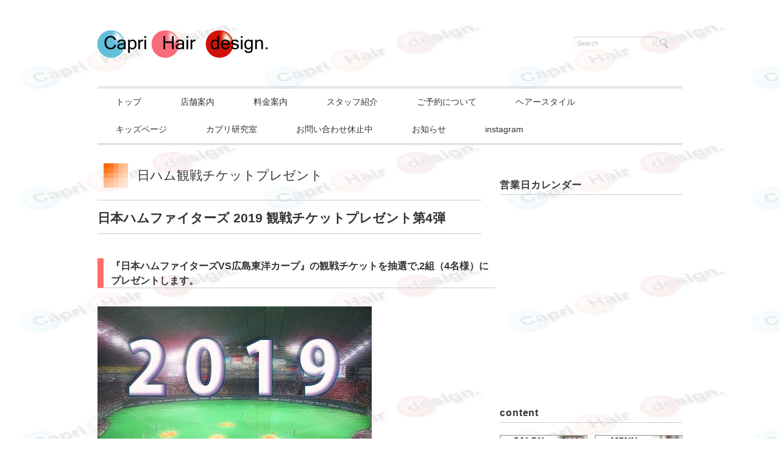

--- FILE ---
content_type: text/html; charset=UTF-8
request_url: https://capri-h.com/hamu/ck2019-4/
body_size: 36050
content:
<!DOCTYPE html>
<html lang="ja">
<head>
<title>日本ハムファイターズ 2019  観戦チケットプレゼント第4弾 - 札幌市豊平区理容室（メンズ美容室） | カプリヘアーデザイン</title>
<meta charset="utf-8">
<meta name="viewport" content="width=device-width, initial-scale=1.0">
<link rel="stylesheet" href="/wp/wp-content/themes/juliet/responsive.css" type="text/css" media="screen, print" />
<link rel="stylesheet" href="/wp/wp-content/themes/juliet/style.css" type="text/css" media="screen, print" />
<link rel="alternate" type="application/atom+xml" title="札幌市豊平区理容室（メンズ美容室） | カプリヘアーデザイン Atom Feed" href="/feed/atom/" />
<link rel="alternate" type="application/rss+xml" title="札幌市豊平区理容室（メンズ美容室） | カプリヘアーデザイン RSS Feed" href="/feed/" />
<!--[if lt IE 9]>
<script src="http://html5shiv.googlecode.com/svn/trunk/html5.js"></script>
<![endif]-->

<!-- All in One SEO Pack 2.2.5.1 by Michael Torbert of Semper Fi Web Design[-1,-1] -->
<link rel="author" href="https://plus.google.com/+Caprihair/" />
<meta name="keywords" itemprop="keywords" content="日本ハムファイターズ,チケットプレゼント,札幌ドーム,日ハム観戦チケットプレゼント" />

<link rel="canonical" href="/hamu/ck2019-4/" />
		<script type="text/javascript">
		  var _gaq = _gaq || [];
		  _gaq.push(['_setAccount', 'UA-59921519-1']);
		  _gaq.push(['_trackPageview']);
		  (function() {
		    var ga = document.createElement('script'); ga.type = 'text/javascript'; ga.async = true;
			ga.src = ('https:' == document.location.protocol ? 'https://ssl' : 'http://www') + '.google-analytics.com/ga.js';
		    var s = document.getElementsByTagName('script')[0]; s.parentNode.insertBefore(ga, s);
		  })();
		</script>
<!-- /all in one seo pack -->
<link rel='stylesheet' id='newpost-catch-css'  href='/wp/wp-content/plugins/newpost-catch/style.css?ver=1.2.7' type='text/css' media='all' />
<link rel='stylesheet' id='jquery.fancybox-css'  href='/wp/wp-content/plugins/fancy-box/jquery.fancybox.css?ver=1.2.6' type='text/css' media='all' />
<link rel='stylesheet' id='bwg_frontend-css'  href='/wp/wp-content/plugins/photo-gallery/css/bwg_frontend.css?ver=1.2.15' type='text/css' media='all' />
<link rel='stylesheet' id='bwg_font-awesome-css'  href='/wp/wp-content/plugins/photo-gallery/css/font-awesome/font-awesome.css?ver=4.2.0' type='text/css' media='all' />
<link rel='stylesheet' id='bwg_mCustomScrollbar-css'  href='/wp/wp-content/plugins/photo-gallery/css/jquery.mCustomScrollbar.css?ver=1.2.15' type='text/css' media='all' />
<link rel='stylesheet' id='wc-shortcodes-style-css'  href='/wp/wp-content/plugins/wc-shortcodes/includes/css/style.css?ver=1.63' type='text/css' media='all' />
<link rel='stylesheet' id='whats-new-style-css'  href='/wp/wp-content/plugins/whats-new-genarator/whats-new.css?ver=1.11.0' type='text/css' media='all' />
<link rel='stylesheet' id='wp-pagenavi-css'  href='/wp/wp-content/plugins/wp-pagenavi/pagenavi-css.css?ver=2.70' type='text/css' media='all' />
<link rel='stylesheet' id='sccss_style-css'  href='?sccss=1&#038;ver=4.1.41' type='text/css' media='all' />
<link rel='stylesheet' id='wordpresscanvas-font-awesome-css'  href='/wp/wp-content/plugins/wc-shortcodes/includes/css/font-awesome.css?ver=4.1.0' type='text/css' media='all' />
<script type='text/javascript' src='/wp/wp-includes/js/jquery/jquery.js?ver=1.11.1'></script>
<script type='text/javascript' src='/wp/wp-includes/js/jquery/jquery-migrate.min.js?ver=1.2.1'></script>
<script type='text/javascript' src='/wp/wp-content/plugins/fancy-box/jquery.fancybox.js?ver=1.2.6'></script>
<script type='text/javascript' src='/wp/wp-content/plugins/fancy-box/jquery.easing.js?ver=1.3'></script>
<script type='text/javascript' src='/wp/wp-content/plugins/photo-gallery/js/bwg_frontend.js?ver=1.2.15'></script>
<script type='text/javascript' src='/wp/wp-content/plugins/photo-gallery/js/jquery.mobile.js?ver=1.2.15'></script>
<script type='text/javascript' src='/wp/wp-content/plugins/photo-gallery/js/jquery.mCustomScrollbar.concat.min.js?ver=1.2.15'></script>
<script type='text/javascript' src='/wp/wp-content/plugins/photo-gallery/js/jquery.fullscreen-0.4.1.js?ver=0.4.1'></script>
<script type='text/javascript'>
/* <![CDATA[ */
var bwg_objectL10n = {"bwg_field_required":"\u30d5\u30a3\u30fc\u30eb\u30c9\u306f\u5fc5\u9808\u3067\u3059\u3002","bwg_mail_validation":"\u3053\u308c\u306f\u6709\u52b9\u306a\u30e1\u30fc\u30eb\u30a2\u30c9\u30ec\u30b9\u3067\u306f\u3042\u308a\u307e\u305b\u3093\u3002","bwg_search_result":"\u691c\u7d22\u306b\u4e00\u81f4\u3059\u308b\u753b\u50cf\u304c\u3042\u308a\u307e\u305b\u3093\u3002"};
/* ]]> */
</script>
<script type='text/javascript' src='/wp/wp-content/plugins/photo-gallery/js/bwg_gallery_box.js?ver=1.2.15'></script>
<script type='text/javascript' src='//cdnjs.cloudflare.com/ajax/libs/jquery-easing/1.3/jquery.easing.min.js?ver=4.1.41'></script>
<link rel='shortlink' href='/?p=5347' />
<script type="text/javascript">
  jQuery(document).ready(function($){
    var select = $('a[href$=".bmp"],a[href$=".gif"],a[href$=".jpg"],a[href$=".jpeg"],a[href$=".png"],a[href$=".BMP"],a[href$=".GIF"],a[href$=".JPG"],a[href$=".JPEG"],a[href$=".PNG"]');
    select.attr('rel', 'fancybox');
    select.fancybox();
  });
</script>
<link rel="stylesheet" type="text/css" media="all" href="/wp/wp-content/plugins/single-post-widget/style.css" />
<!-- Copyright protection script by daveligthart.com -->
<meta http-equiv="imagetoolbar" content="no">
<script language="Javascript">
/*<![CDATA[*/
document.oncontextmenu = function(){return false;};
/*]]>*/
</script>
<script type="text/javascript">
/*<![CDATA[*/
document.onselectstart=function(){
	if (event.srcElement.type != "text" && event.srcElement.type != "textarea" && event.srcElement.type != "password") {
		return false;
	}
	else {
	 	return true;
	}
};
if (window.sidebar) {
	document.onmousedown=function(e){
		var obj=e.target;
		if (obj.tagName.toUpperCase() == 'SELECT'
			|| obj.tagName.toUpperCase() == "INPUT" 
			|| obj.tagName.toUpperCase() == "TEXTAREA" 
			|| obj.tagName.toUpperCase() == "PASSWORD") {
			return true;
		}
		else {
			return false;
		}
	};
}
document.body.style.webkitTouchCallout='none';
/*]]>*/
</script>
<script type="text/javascript" language="JavaScript1.1">
/*<![CDATA[*/
if (parent.frames.length > 0) { top.location.replace(document.location); }
/*]]>*/
</script>
<script language="Javascript">
/*<![CDATA[*/
document.ondragstart = function(){return false;};
/*]]>*/
</script>
<style type="text/css">
<!—-
    * {
        -webkit-touch-callout: none;
        -webkit-user-select: none;
    }
     
    img {
	    -webkit-touch-callout: none;
        -webkit-user-select: none;
    }
-->
</style>
<!-- End Copyright protection script by daveligthart.com -->

<!-- Source hidden -->




















































































































































































































































































































































































































































































































































































































<!-- :-) -->
<style>.simplemap img{max-width:none !important;padding:0 !important;margin:0 !important;}.staticmap,.staticmap img{max-width:100% !important;height:auto !important;}.simplemap .simplemap-content{display:none;}</style>
<style type="text/css" id="custom-background-css">
body.custom-background { background-image: url('/wp/wp-content/uploads/2014/10/kabe2008.jpg'); background-repeat: repeat; background-position: top left; background-attachment: fixed; }
</style>
<script type="text/javascript" src="/wp/wp-content/themes/juliet/jquery/scrolltopcontrol.js"></script>
<script src="/wp/wp-content/themes/juliet/jquery/jquery.cycle2.js" type="text/javascript"></script>
<script src="/wp/wp-content/themes/juliet/jquery/jquery.cycle2.carousel.js" type="text/javascript"></script>
<script type="text/javascript">
 $().ready(function() {
   $(document).ready(
     function(){
     $("a img").hover(function(){
     $(this).fadeTo(200, 0.8);
     },function(){
     $(this).fadeTo(300, 1.0);
     });
   });
 });
</script>
</head>

<body class="single single-post postid-5347 single-format-standard custom-background wc-shortcodes-font-awesome-enabled">

<!-- ヘッダー -->
<header id="header">

<!-- ヘッダー中身 -->    
<div class="header-inner">

<!-- ロゴ -->
<div class="logo">
<a href="" title="札幌市豊平区理容室（メンズ美容室） | カプリヘアーデザイン"><img src="/wp/wp-content/uploads/2015/01/kanban1.gif" alt="札幌市豊平区理容室（メンズ美容室） | カプリヘアーデザイン"/></a>
</div>
<!-- / ロゴ -->

<!-- サーチ -->
<div class="contact">
<div class="search">
<form method="get" id="searchform" action="">
<fieldset>
<input name="s" type="text" onfocus="if(this.value=='Search') this.value='';" onblur="if(this.value=='') this.value='Search';" value="Search" />
<button type="submit"></button>
</fieldset>
</form>
</div></div>
<!-- / サーチ -->  

</div>    
<!-- / ヘッダー中身 -->    

</header>
<!-- / ヘッダー -->  
<div class="clear"></div>

<!-- トップナビゲーション -->
<nav id="nav" class="main-navigation" role="navigation">
<div class="menu-topnav-container"><ul id="menu-topnav" class="nav-menu"><li id="menu-item-30" class="menu-item menu-item-type-custom menu-item-object-custom menu-item-home menu-item-30"><a title="カプリヘアーデザイン　ホーム" href="/">トップ</a></li>
<li id="menu-item-20" class="menu-item menu-item-type-post_type menu-item-object-page menu-item-20"><a title="店舗案内" href="/salon/">店舗案内</a></li>
<li id="menu-item-6122" class="menu-item menu-item-type-post_type menu-item-object-page menu-item-6122"><a href="/price/">料金案内</a></li>
<li id="menu-item-148" class="menu-item menu-item-type-post_type menu-item-object-page menu-item-148"><a title="スタッフ紹介" href="/staff/">スタッフ紹介</a></li>
<li id="menu-item-321" class="menu-item menu-item-type-post_type menu-item-object-page menu-item-321"><a title="ご予約について" href="/yoyaku/">ご予約について</a></li>
<li id="menu-item-2456" class="menu-item menu-item-type-taxonomy menu-item-object-category menu-item-has-children menu-item-2456"><a title="ヘアースタイル" href="/category/hair-style/">ヘアースタイル</a>
<ul class="sub-menu">
	<li id="menu-item-2939" class="menu-item menu-item-type-taxonomy menu-item-object-category menu-item-2939"><a href="/category/hair-style/casual/">カジュアル</a></li>
	<li id="menu-item-2940" class="menu-item menu-item-type-taxonomy menu-item-object-category menu-item-2940"><a href="/category/hair-style/business/">ビジネス</a></li>
	<li id="menu-item-2501" class="menu-item menu-item-type-taxonomy menu-item-object-category menu-item-2501"><a href="/category/hair-style/bari-art/">バリアート</a></li>
</ul>
</li>
<li id="menu-item-1421" class="menu-item menu-item-type-post_type menu-item-object-page menu-item-1421"><a title="キッズページ" href="/kids/">キッズページ</a></li>
<li id="menu-item-2604" class="menu-item menu-item-type-taxonomy menu-item-object-category menu-item-2604"><a title="カプリ研究室" href="/category/capri-labo/">カプリ研究室</a></li>
<li id="menu-item-7215" class="menu-item menu-item-type-post_type menu-item-object-page menu-item-7215"><a href="/%e3%81%8a%e5%95%8f%e3%81%84%e5%90%88%e3%82%8f%e3%81%9b%e4%bc%91%e6%ad%a2%e4%b8%ad/">お問い合わせ休止中</a></li>
<li id="menu-item-5341" class="menu-item menu-item-type-taxonomy menu-item-object-category menu-item-5341"><a href="/category/notice/">お知らせ</a></li>
<li id="menu-item-6370" class="menu-item menu-item-type-custom menu-item-object-custom menu-item-6370"><a href="https://www.instagram.com/caprihair/">instagram</a></li>
</ul></div></nav>

<!-- / トップナビゲーション -->
<div class="clear"></div>  
<!-- 全体warapper -->
<div class="wrapper">

<!-- メインwrap -->
<div id="main">


<!-- コンテンツブロック -->
<div class="row">


<!-- 本文エリア -->
<article class="twothird">

<!-- ページタイトル -->
<div class="pagetitle"><a href="/category/hamu/" rel="category tag">日ハム観戦チケットプレゼント</a></div>
<!-- / ページタイトル -->

<!-- 投稿 -->
<h1 class="blog-title">日本ハムファイターズ 2019  観戦チケットプレゼント第4弾</h1>

<h2 class="midasi02"><span style="font-size: 12pt;">『日本ハムファイターズVS広島東洋カープ』の観戦チケットを抽選で,2組（4名様）にプレゼントします。</span></h2>
<p><img class="alignnone size-full wp-image-5275" src="/wp/wp-content/uploads/2019/04/234617a285277c1b62535f75e5fa1cb3.jpg" alt="ファイターズ2019" width="450" height="300" /></p>
<table id="flow">
<tbody>
<tr>
<th width="130">【日時】</th>
<td>6月11日（火）開場予定16時30　試合開始18時00分</td>
</tr>
<tr>
<th width="130">【場所】</th>
<td>札幌ドーム</td>
</tr>
<tr>
<th width="130">【詳細】</th>
<td>内野自由席2組（4名様) 　座席位置4～22通路　19。</td>
</tr>
<tr>
<th width="130">【応募方法】</th>
<td>当店で配信しているメルマガ『チケットプレゼント』からの応募。又は、<strong><a title="観戦チケットプレゼント応募フォーム" href="/kcof/">『観戦チケットプレゼント応募フォーム』</a></strong>からの応募<span style="color: #ff0000;">（当店で配布しているパスワードが必要です</span>）。</td>
</tr>
<tr>
<th width="130">【締め切り】</th>
<td>6月3日（月）まで。</td>
</tr>
</tbody>
</table>
<p><span style="font-size: 14pt;"><strong><a title="観戦チケットプレゼント応募フォーム" href="/kcof/">『観戦チケットプレゼント応募フォーム』はこちら</a></strong></span></p>

<!-- ウィジェットエリア（本文下の広告枠） -->
<div class="row widget-adspace">
<article>	
<div id="topbox">
</div>
</article>	
</div>
<!-- / ウィジェットエリア（本文下の広告枠） -->

<div id="blog-foot">2019-05-28 ｜ Posted in <a href="/category/hamu/" rel="category tag">日ハム観戦チケットプレゼント</a> ｜ <span>Comments Closed</span>　</div>
<!-- / 投稿 -->



<!-- 関連記事 -->
<h3 class="similar-head">関連記事</h3>
<div class="similar">
<ul>
<li><table class="similar-text"><tr><th><a href="/campaign/%e6%97%a5%e6%9c%ac%e3%83%8f%e3%83%a0%e3%83%95%e3%82%a1%e3%82%a4%e3%82%bf%e3%83%bc%e3%82%ba-2025-%e6%8b%9b%e5%be%85%e5%bc%95%e6%8f%9b%e5%88%b8%e3%83%97%e3%83%ac%e3%82%bc%e3%83%b3%e3%83%88/"><img width="509" height="339" src="/wp/wp-content/uploads/2025/03/676287b88e0ce6fb1f4b47e3be646aa9.jpg" class="attachment-post-thumbnail wp-post-image" alt="エスコンフィールド2025" /></a></th>
<td><h4><a href="/campaign/%e6%97%a5%e6%9c%ac%e3%83%8f%e3%83%a0%e3%83%95%e3%82%a1%e3%82%a4%e3%82%bf%e3%83%bc%e3%82%ba-2025-%e6%8b%9b%e5%be%85%e5%bc%95%e6%8f%9b%e5%88%b8%e3%83%97%e3%83%ac%e3%82%bc%e3%83%b3%e3%83%88/" title="日本ハムファイターズ 2025  招待引換券プレゼント"> 日本ハムファイターズ 2025  招待引換券プレゼント</a></h4></td></tr></table></li>
<li><table class="similar-text"><tr><th><a href="/campaign/%e6%97%a5%e6%9c%ac%e3%83%8f%e3%83%a0%e3%83%95%e3%82%a1%e3%82%a4%e3%82%bf%e3%83%bc%e3%82%ba-2024-%e6%8b%9b%e5%be%85%e5%bc%95%e6%8f%9b%e5%88%b8%e3%83%97%e3%83%ac%e3%82%bc%e3%83%b3%e3%83%88/"><img width="509" height="339" src="/wp/wp-content/uploads/2024/03/dd7ddfd6af792fe7bf9fd45f8621090d.jpg" class="attachment-post-thumbnail wp-post-image" alt="エスコンフィールド2024" /></a></th>
<td><h4><a href="/campaign/%e6%97%a5%e6%9c%ac%e3%83%8f%e3%83%a0%e3%83%95%e3%82%a1%e3%82%a4%e3%82%bf%e3%83%bc%e3%82%ba-2024-%e6%8b%9b%e5%be%85%e5%bc%95%e6%8f%9b%e5%88%b8%e3%83%97%e3%83%ac%e3%82%bc%e3%83%b3%e3%83%88/" title="日本ハムファイターズ 2024  招待引換券プレゼント"> 日本ハムファイターズ 2024  招待引換券プレゼント</a></h4></td></tr></table></li>
<li><table class="similar-text"><tr><th><a href="/campaign/%e6%97%a5%e6%9c%ac%e3%83%8f%e3%83%a0%e3%83%95%e3%82%a1%e3%82%a4%e3%82%bf%e3%83%bc%e3%82%ba-2023-%e6%8b%9b%e5%be%85%e5%bc%95%e6%8f%9b%e5%88%b8%e3%83%97%e3%83%ac%e3%82%bc%e3%83%b3%e3%83%88/"><img width="509" height="339" src="/wp/wp-content/uploads/2023/04/25779072_s.jpg" class="attachment-post-thumbnail wp-post-image" alt="25779072_s" /></a></th>
<td><h4><a href="/campaign/%e6%97%a5%e6%9c%ac%e3%83%8f%e3%83%a0%e3%83%95%e3%82%a1%e3%82%a4%e3%82%bf%e3%83%bc%e3%82%ba-2023-%e6%8b%9b%e5%be%85%e5%bc%95%e6%8f%9b%e5%88%b8%e3%83%97%e3%83%ac%e3%82%bc%e3%83%b3%e3%83%88/" title="日本ハムファイターズ 2023  招待引換券プレゼント"> 日本ハムファイターズ 2023  招待引換券プレゼント</a></h4></td></tr></table></li>
<li><table class="similar-text"><tr><th><a href="/campaign/%e6%97%a5%e6%9c%ac%e3%83%8f%e3%83%a0%e3%83%95%e3%82%a1%e3%82%a4%e3%82%bf%e3%83%bc%e3%82%ba-2022-%e6%8b%9b%e5%be%85%e5%bc%95%e6%8f%9b%e5%88%b8%e3%83%97%e3%83%ac%e3%82%bc%e3%83%b3%e3%83%88/"><img width="450" height="300" src="/wp/wp-content/uploads/2022/03/a794591b4f0783a7b167f883e82499d7.jpg" class="attachment-post-thumbnail wp-post-image" alt="ファイターズ2022" /></a></th>
<td><h4><a href="/campaign/%e6%97%a5%e6%9c%ac%e3%83%8f%e3%83%a0%e3%83%95%e3%82%a1%e3%82%a4%e3%82%bf%e3%83%bc%e3%82%ba-2022-%e6%8b%9b%e5%be%85%e5%bc%95%e6%8f%9b%e5%88%b8%e3%83%97%e3%83%ac%e3%82%bc%e3%83%b3%e3%83%88/" title="日本ハムファイターズ 2022  招待引換券プレゼント"> 日本ハムファイターズ 2022  招待引換券プレゼント</a></h4></td></tr></table></li>
<li><table class="similar-text"><tr><th><a href="/campaign/ck2021-1/"><img width="450" height="300" src="/wp/wp-content/uploads/2021/03/02353bad188477ee7c2f1910dad5347a.jpg" class="attachment-post-thumbnail wp-post-image" alt="ファイターズ2021" /></a></th>
<td><h4><a href="/campaign/ck2021-1/" title="日本ハムファイターズ 2021  招待引換券プレゼント第1弾"> 日本ハムファイターズ 2021  招待引換券プレゼント第1弾</a></h4></td></tr></table></li>
</ul>
</div>
<!-- / 関連記事 -->


<!-- ページャー -->
<div id="next">
<span class="left"><a href="/hamu/ck2019-3/" rel="prev">＜ 日本ハムファイターズ 2019  観戦チケットプレゼント第3弾</a></span>
<span class="right"><a href="/hamu/ck2019-5/" rel="next">日本ハムファイターズ 2019  観戦チケットプレゼント第5弾 ＞</a></span>
<div class="clear"></div>
</div>
<!-- / ページャー -->

<!-- コメントエリア -->


<!-- / コメントエリア -->

<!-- 投稿が無い場合 -->
<!-- 投稿が無い場合 -->


<!-- ウィジェットエリア（コメント下の広告枠） -->
<div class="row widget-adspace">
<article>	
<div id="topbox">
</div>
</article>	
</div>
<!-- / ウィジェットエリア（コメント下の広告枠） -->


</article>
<!-- / 本文エリア -->


<!-- サイドエリア -->
<article class="third">

<!-- サイドバー -->
<div id="sidebar">

<div id="sidebox">
<div id="text-29" class="widget widget_text"><div class="sidebar-title">営業日カレンダー</div>			<div class="textwidget"><div style="position: relative; width: 100%; padding-bottom: 100%;">
  <iframe 
    src="https://calendar.google.com/calendar/embed?src=a233bad3d428bd6de172a88f1ae7a42f9cb9129543d6405ab362c7be03ffefed%40group.calendar.google.com&ctz=Asia%2FTokyo"
    style="position: absolute; top: 0; left: 0; width: 100%; height: 100%; border: 0;" 
    frameborder="0" scrolling="no"><br />
  </iframe>
</div>
</div>
		</div><div id="custom_post_widget-10" class="widget widget_custom_post_widget"><div class="sidebar-title">content</div><div class="wc-shortcodes-row wc-shortcodes-item wc-shortcodes-clearfix">
<div class="wc-shortcodes-column wc-shortcodes-content wc-shortcodes-one-half wc-shortcodes-column-first ">
<p><a title="SALON" href="/wp/salon/"><img class="alignnone size-full wp-image-1112" src="/wp/wp-content/uploads/2015/02/salon.jpg" alt="店舗案内" width="450" height="100" /></a></p>
</div>
<div class="wc-shortcodes-column wc-shortcodes-content wc-shortcodes-one-half wc-shortcodes-column-last ">
<p><a title="MENU" href="/wp/price/"><img class="alignnone size-full wp-image-1118" src="/wp/wp-content/uploads/2015/02/menu.jpg" alt="メニュー" width="450" height="100" /></a></p>
</div>
</div>
<div class="wc-shortcodes-row wc-shortcodes-item wc-shortcodes-clearfix">
<div class="wc-shortcodes-column wc-shortcodes-content wc-shortcodes-one-half wc-shortcodes-column-first ">
<p><a title="STAFF" href="/wp/staff/"><img class="alignnone size-full wp-image-1117" src="/wp/wp-content/uploads/2015/02/staff.jpg" alt="スタッフ紹介" width="450" height="100" /></a></p>
</div>
<div class="wc-shortcodes-column wc-shortcodes-content wc-shortcodes-one-half wc-shortcodes-column-last ">
<p><a title="KIDS" href="/wp/kids/"><img class="alignnone size-full wp-image-1301" src="/wp/wp-content/uploads/2015/02/kids1.jpg" alt="キッズページ" width="450" height="100" /></a></p>
</div>
</div>
<div class="wc-shortcodes-row wc-shortcodes-item wc-shortcodes-clearfix">
<div class="wc-shortcodes-column wc-shortcodes-content wc-shortcodes-one-half wc-shortcodes-column-first ">
<p><a title="APOINT" href="/wp/yoyaku/"><img class="alignnone size-full wp-image-1115" src="/wp/wp-content/uploads/2015/02/yoyaku.jpg" alt="ご予約について" width="450" height="100" /></a></p>
</div>
<div class="wc-shortcodes-column wc-shortcodes-content wc-shortcodes-one-half wc-shortcodes-column-last ">
<p><a title="HAIR STYLE" href="/category/hair-style/"><img class="alignnone size-full wp-image-1114" src="/wp/wp-content/uploads/2015/02/hair.jpg" alt="ヘアースタイル" width="450" height="100" /></a></p>
</div>
</div>
<div class="wc-shortcodes-row wc-shortcodes-item wc-shortcodes-clearfix">
<div class="wc-shortcodes-column wc-shortcodes-content wc-shortcodes-one-half wc-shortcodes-column-first ">
<p><a title="カプリ研究室" href="/kenkyuu/"><img class="alignnone size-full wp-image-1654" src="/wp/wp-content/uploads/2015/03/lob.jpg" alt="カプリ研究室" width="450" height="100" /></a></p>
</div>
<div class="wc-shortcodes-column wc-shortcodes-content wc-shortcodes-one-half wc-shortcodes-column-last ">
<p><a href="tel:0118250388"><img class="alignnone wp-image-1127 size-full" src="/wp/wp-content/uploads/2015/02/TEL.jpg" alt="電話予約" width="450" height="100" /></a></p>
</div>
</div>
<div class="wc-shortcodes-row wc-shortcodes-item wc-shortcodes-clearfix">
<div class="wc-shortcodes-column wc-shortcodes-content wc-shortcodes-one-half wc-shortcodes-column-first ">
<p><a href="/category/campaign/"><img class="alignnone size-full wp-image-1492" src="/wp/wp-content/uploads/2015/02/canpaing.jpg" alt="キャンペーン情報" width="450" height="100" /></a></p>
</div>
<div class="wc-shortcodes-column wc-shortcodes-content wc-shortcodes-one-half wc-shortcodes-column-last ">
<p><a title="MAIL　FORM" href="/yoyaku/mail/"><img class="alignnone size-full wp-image-2252" src="/wp/wp-content/uploads/2015/03/mail.jpg" alt="お問合わせフォーム" width="450" height="100" /></a></p>
</div>
</div>
</div><div id="custom_post_widget-8" class="widget widget_custom_post_widget"><table id="flow" style="height: 180px;" width="355">
<tbody>
<tr>
<td>〒062-0008<br />
北海道札幌市豊平区美園8条1丁目3-21パークウェル豊平公園1F</td>
</tr>
<tr>
<td>【ＴＥＬ】<br />
<span style="font-size: 12pt; color: #33cccc;"><strong>011-825-0388</strong></span></td>
</tr>
<tr>
<td>【営業時間】<br />
平　日-　AM 9:00～PM 7:00<br />
（特殊技術はPM 6:00迄）日・祝-　AM 9:00～PM 6:00<br />
（特殊技術はPM 5:00迄）</td>
</tr>
<tr>
<td>【定休日】<br />
毎週火曜日・第2・3月曜日(連休)</td>
</tr>
<tr>
<td>【ACCESS】<br />
<iframe src="http://maps.google.com/maps?f=q&amp;source=s_q&amp;hl=ja&amp;geocode=&amp;q=%E3%82%AB%E3%83%97%E3%83%AA%E3%83%98%E3%82%A2%E3%83%BC%E3%83%87%E3%82%B6%E3%82%A4%E3%83%B3&amp;sll=43.040202,141.377112&amp;sspn=0.022176,0.027552&amp;ie=UTF8&amp;hq=%E3%82%AB%E3%83%97%E3%83%AA%E3%83%98%E3%82%A2%E3%83%BC%E3%83%87%E3%82%B6%E3%82%A4%E3%83%B3&amp;hnear=&amp;cid=8609939908396728128&amp;ll=43.040163,141.377134&amp;spn=0.00941,0.017166&amp;z=14&amp;iwloc=A&amp;output=embed" width="320" height="300" frameborder="0" marginwidth="0" marginheight="0" scrolling="no"></iframe><small><a style="color: #0000ff; text-align: left; font-size: 16px;" href="http://maps.google.com/maps?f=q&amp;source=embed&amp;hl=ja&amp;geocode=&amp;q=%E3%82%AB%E3%83%97%E3%83%AA%E3%83%98%E3%82%A2%E3%83%BC%E3%83%87%E3%82%B6%E3%82%A4%E3%83%B3&amp;sll=43.040202,141.377112&amp;sspn=0.022176,0.027552&amp;ie=UTF8&amp;hq=%E3%82%AB%E3%83%97%E3%83%AA%E3%83%98%E3%82%A2%E3%83%BC%E3%83%87%E3%82%B6%E3%82%A4%E3%83%B3&amp;hnear=&amp;cid=8609939908396728128&amp;ll=43.040163,141.377134&amp;spn=0.00941,0.017166&amp;z=14&amp;iwloc=A" target="_blank">大きな地図で見る</a></small></td>
</tr>
</tbody>
</table>
</div></div>

<div id="sidebox-new">
<!-- 新着記事 -->
<div class="sidebar-title">新着記事</div>
<ul>
<li><table class="similar-side"><tr><th><a href="/recruit/%e7%90%86%e5%ae%b9%e5%b8%ab%e5%8b%9f%e9%9b%86%e3%81%ae%e3%81%8a%e7%9f%a5%e3%82%89%e3%81%9b%ef%bc%88%e6%9c%ad%e5%b9%8c%e5%b8%82%e8%b1%8a%e5%b9%b3%e5%8c%ba%ef%bc%89/"><img width="600" height="400" src="/wp/wp-content/uploads/2017/05/kyuujin.jpg" class="attachment-post-thumbnail wp-post-image" alt="求人情報" /></a></th>
<td><a href="/recruit/%e7%90%86%e5%ae%b9%e5%b8%ab%e5%8b%9f%e9%9b%86%e3%81%ae%e3%81%8a%e7%9f%a5%e3%82%89%e3%81%9b%ef%bc%88%e6%9c%ad%e5%b9%8c%e5%b8%82%e8%b1%8a%e5%b9%b3%e5%8c%ba%ef%bc%89/" title="理容師 募集中！【札幌市豊平区】"> 理容師 募集中！【札幌市豊平区】</a></td></tr></table></li>
<li><table class="similar-side"><tr><th><a href="/hair-style/nsss/"><img width="600" height="400" src="/wp/wp-content/uploads/2023/08/DSC07663.jpg" class="attachment-post-thumbnail wp-post-image" alt="波巻スパイラル☆セクシースタイル1" /></a></th>
<td><a href="/hair-style/nsss/" title="波巻スパイラル☆セクシースタイル"> 波巻スパイラル☆セクシースタイル</a></td></tr></table></li>
<li><table class="similar-side"><tr><th><a href="/hair-style/newnami/"><img width="600" height="400" src="/wp/wp-content/uploads/2022/10/DSC04951.jpg" class="attachment-post-thumbnail wp-post-image" alt="最新！波巻きパーマ１" /></a></th>
<td><a href="/hair-style/newnami/" title="最新！波巻きパーマ"> 最新！波巻きパーマ</a></td></tr></table></li>
<li><table class="similar-side"><tr><th><a href="/hair-style/nmmstw/"><img width="600" height="400" src="/wp/wp-content/uploads/2022/09/DSC04615.jpg" class="attachment-post-thumbnail wp-post-image" alt="DSC04615" /></a></th>
<td><a href="/hair-style/nmmstw/" title="波巻きスパイラルパーマ★ツーブロマッシュ"> 波巻きスパイラルパーマ★ツーブロマッシュ</a></td></tr></table></li>
<li><table class="similar-side"><tr><th><a href="/hair-style/namims/"><img width="600" height="400" src="/wp/wp-content/uploads/2022/09/DSC03943.jpg" class="attachment-post-thumbnail wp-post-image" alt="波巻きスパイラルパーマ01" /></a></th>
<td><a href="/hair-style/namims/" title="波巻きスパイラルパーマ"> 波巻きスパイラルパーマ</a></td></tr></table></li>
<li><table class="similar-side"><tr><th><a href="/hair-style/towtor/"><img width="600" height="400" src="/wp/wp-content/uploads/2021/11/IMG_4085.jpg" class="attachment-post-thumbnail wp-post-image" alt="ツーブロック★トライバルバリアート01" /></a></th>
<td><a href="/hair-style/towtor/" title="ツーブロック★トライバルバリアート"> ツーブロック★トライバルバリアート</a></td></tr></table></li>
<li><table class="similar-side"><tr><th><a href="/hair-style/slvas/"><img width="600" height="400" src="/wp/wp-content/uploads/2019/07/0cd08d0e0ab071ab27a900fa067e5026.jpg" class="attachment-post-thumbnail wp-post-image" alt="シルバーアッシュ × ショート・マッシュ01" /></a></th>
<td><a href="/hair-style/slvas/" title="シルバーアッシュ × ショート・マッシュ"> シルバーアッシュ × ショート・マッシュ</a></td></tr></table></li>
<li><table class="similar-side"><tr><th><a href="/hair-style/ngb/"><img width="450" height="300" src="/wp/wp-content/uploads/2016/02/DSC08750.jpg" class="attachment-post-thumbnail wp-post-image" alt="ナイスガイ★ビジネス01" /></a></th>
<td><a href="/hair-style/ngb/" title="ナイスガイ★ビジネス"> ナイスガイ★ビジネス</a></td></tr></table></li>
<li><table class="similar-side"><tr><th><a href="/hair-style/city-s/"><img width="1350" height="900" src="/wp/wp-content/uploads/2016/01/11.jpg" class="attachment-post-thumbnail wp-post-image" alt="シティー☆ショート01" /></a></th>
<td><a href="/hair-style/city-s/" title="シティー☆ショート"> シティー☆ショート</a></td></tr></table></li>
<li><table class="similar-side"><tr><th><a href="/capri-labo/eyebrow/mayu/"><img width="353" height="265" src="/wp/wp-content/uploads/2015/01/mayu1.gif" class="attachment-post-thumbnail wp-post-image" alt="理想の眉毛" /></a></th>
<td><a href="/capri-labo/eyebrow/mayu/" title="誰からも好かれる眉毛"> 誰からも好かれる眉毛</a></td></tr></table></li>
<li><table class="similar-side"><tr><th><a href="/kyuujitu/%e5%b9%b4%e6%9c%ab%e5%b9%b4%e5%a7%8b%e3%81%ae%e3%81%8a%e7%9f%a5%e3%82%89%e3%81%9b-2025-26/"><img width="420" height="300" src="/wp/wp-content/uploads/2016/12/DSC04422.jpg" class="attachment-post-thumbnail wp-post-image" alt="札幌市豊平区カプリヘアーデザイン" /></a></th>
<td><a href="/kyuujitu/%e5%b9%b4%e6%9c%ab%e5%b9%b4%e5%a7%8b%e3%81%ae%e3%81%8a%e7%9f%a5%e3%82%89%e3%81%9b-2025-26/" title="年末年始のお知らせ（2025-26）"> 年末年始のお知らせ（2025-26）</a></td></tr></table></li>
<li><table class="similar-side"><tr><th><a href="/%e6%9c%aa%e5%88%86%e9%a1%9e/%e3%80%90%e9%87%8d%e8%a6%81%e3%81%aa%e3%81%8a%e7%9f%a5%e3%82%89%e3%81%9b%ef%bc%9aweb%e4%ba%88%e7%b4%84%e6%96%b9%e6%b3%95%e3%81%ae%e5%a4%89%e6%9b%b4%e3%81%ab%e3%81%a4%e3%81%84%e3%81%a6%e3%80%91/"><img src="/wp/wp-content/themes/juliet/images/noimage-630x420.jpg" /></a></th>
<td><a href="/%e6%9c%aa%e5%88%86%e9%a1%9e/%e3%80%90%e9%87%8d%e8%a6%81%e3%81%aa%e3%81%8a%e7%9f%a5%e3%82%89%e3%81%9b%ef%bc%9aweb%e4%ba%88%e7%b4%84%e6%96%b9%e6%b3%95%e3%81%ae%e5%a4%89%e6%9b%b4%e3%81%ab%e3%81%a4%e3%81%84%e3%81%a6%e3%80%91/" title="【重要なお知らせ：WEB予約方法の変更について】"> 【重要なお知らせ：WEB予約方法の変更について】</a></td></tr></table></li>
<li><table class="similar-side"><tr><th><a href="/recruit/%e7%90%86%e5%ae%b9%e5%b8%ab-%e5%8b%9f%e9%9b%86%e4%b8%ad%ef%bc%81%e3%80%90%e6%9c%ad%e5%b9%8c%e5%b8%82%e8%b1%8a%e5%b9%b3%e5%8c%ba%e3%80%91/"><img width="600" height="400" src="/wp/wp-content/uploads/2017/05/kyuujin.jpg" class="attachment-post-thumbnail wp-post-image" alt="求人情報" /></a></th>
<td><a href="/recruit/%e7%90%86%e5%ae%b9%e5%b8%ab-%e5%8b%9f%e9%9b%86%e4%b8%ad%ef%bc%81%e3%80%90%e6%9c%ad%e5%b9%8c%e5%b8%82%e8%b1%8a%e5%b9%b3%e5%8c%ba%e3%80%91/" title="理容師 募集中！【札幌市豊平区】"> 理容師 募集中！【札幌市豊平区】</a></td></tr></table></li>
<li><table class="similar-side"><tr><th><a href="/kidsalbum/2025-06/"><img width="600" height="400" src="/wp/wp-content/uploads/2025/07/1.jpg" class="attachment-post-thumbnail wp-post-image" alt="1" /></a></th>
<td><a href="/kidsalbum/2025-06/" title="KIDS ALBUM 2025.06"> KIDS ALBUM 2025.06</a></td></tr></table></li>
<li><table class="similar-side"><tr><th><a href="/kidsalbum/2025-05/"><img width="600" height="400" src="/wp/wp-content/uploads/2025/06/1.jpg" class="attachment-post-thumbnail wp-post-image" alt="1" /></a></th>
<td><a href="/kidsalbum/2025-05/" title="KIDS ALBUM 2025.05"> KIDS ALBUM 2025.05</a></td></tr></table></li>
</ul>
<!-- / 新着記事 -->
</div>

<div id="sidebox">
</div>

</div>
<!-- /  サイドバー  -->
</article>
<!-- / サイドエリア -->


</div>
<!-- / コンテンツブロック -->


</div>
<!-- / メインwrap -->

</div>
<!-- / 全体wrapper -->

<!-- フッターエリア -->
<footer id="footer">
<div class="footer-inner">

<!-- フッターウィジェット -->
<div class="row">
<article class="third">
<div id="topbox">
<div id="text-15" class="widget widget_text"><div class="sidebar-title">FACEBOOK</div>			<div class="textwidget"><div id="fb-root"></div>
<script>(function(d, s, id) {
  var js, fjs = d.getElementsByTagName(s)[0];
  if (d.getElementById(id)) return;
  js = d.createElement(s); js.id = id;
  js.src = "//connect.facebook.net/ja_JP/sdk.js#xfbml=1&appId=255085661229549&version=v2.0";
  fjs.parentNode.insertBefore(js, fjs);
}(document, 'script', 'facebook-jssdk'));</script>

<div class="fb-like-box" data-href="https://www.facebook.com/caprihair" data-colorscheme="light" data-show-faces="false" data-header="false" data-stream="true" data-show-border="false"></div></div>
		</div></div>
</article>
<article class="third">
<div id="topbox">
</div>
</article>
<article class="third">
<div id="topbox">
<div id="text-28" class="widget widget_text"><div class="sidebar-title">【Instagram】</div>			<div class="textwidget">[instagram-feed]
</div>
		</div></div>
</article>
</div>
<!-- / フッターウィジェット -->



<div id="copyright">
<HR/>
<a href="/"target="_self"><img class="alignnone wp-image-452 size-full" src="/wp/wp-content/uploads/2015/01/kanban-f.gif" alt="Capri　Hair　design." width="293" height="58" /></a>
<BR/>
Copyright©Capri Hair design. All Rights Reserved. 
</div>
<!-- /コピーライト表示 -->

</div>
</footer>
<!-- / フッターエリア -->

<script type='text/javascript' src='/wp/wp-includes/js/masonry.min.js?ver=3.1.2'></script>
<script type='text/javascript' src='/wp/wp-includes/js/jquery/jquery.masonry.min.js?ver=3.1.2'></script>
<script type='text/javascript'>
/* <![CDATA[ */
var WCShortcodes = {"ajaxurl":"https:\/\/capri-h.com\/wp\/wp-admin\/admin-ajax.php"};
/* ]]> */
</script>
<script type='text/javascript' src='/wp/wp-content/plugins/wc-shortcodes/includes/js/rsvp.js?ver=1.63'></script>
			<script type="text/javascript">
				jQuery.noConflict();
				(function( $ ) {
					$(function() {
						// More code using $ as alias to jQuery
						$("area[href*=#],a[href*=#]:not([href=#]):not([href^='#tab']):not([href^='#quicktab']):not([href^='#pane'])").click(function() {
							if (location.pathname.replace(/^\//,'') == this.pathname.replace(/^\//,'') && location.hostname == this.hostname) {
								var target = $(this.hash);
								target = target.length ? target : $('[name=' + this.hash.slice(1) +']');
								if (target.length) {
								$('html,body').animate({
								scrollTop: target.offset().top - 20  
								},900 ,'easeInQuint');
								return false;
								}
							}
						});
					});
				})(jQuery);	
			</script>				
				

</body>
</html>

--- FILE ---
content_type: text/css
request_url: https://capri-h.com/wp/wp-content/plugins/whats-new-genarator/whats-new.css?ver=1.11.0
body_size: 1674
content:
div.whatsnew {
  margin: 10px 0;
  font-size: 100%;
  word-break: break-all;
  overflow: hidden;
  border: 1px silver solid;
  -webkit-border-radius: 3px;
  -moz-border-radius: 3px;
  -ms-border-radius: 3px;
  -o-border-radius: 3px;
  border-radius: 3px;
}

div.wn-head {
  margin: 0;
  padding: 5px 10px;
  overflow: hidden;
  border: 0;
  border-bottom: 1px silver solid;
  -webkit-box-shadow: #cccccc 1px 1px 4px;
  -moz-box-shadow: #cccccc 1px 1px 4px;
  box-shadow: #cccccc 1px 1px 4px;
  -moz-border-radius-topleft: 3px;
  -webkit-border-top-left-radius: 3px;
  border-top-left-radius: 3px;
  -moz-border-radius-topright: 3px;
  -webkit-border-top-right-radius: 3px;
  border-top-right-radius: 3px;
}
div.wn-head .wn-title {
  font-weight: bold;
  font-size: 100%;
  text-align: left;
  float: left;
  overflow: hidden;
  width: auto;
}
div.wn-head .wn-postlist {
  background: transparent url("./image/list.png") left center no-repeat;
  font-weight: normal;
  font-size: 90%;
  text-align: right;
  cursor: pointer;
  float: right;
  width: 4em;
}

div.wn-item {
  margin: 5px 0;
  padding: 0;
  border: 0;
  overflow: hidden;
}
div.wn-item .wn-date {
  margin: 0 0 0 0.3em;
  padding: 0;
  border: 0;
  float: left;
  width: 8.1em;
  font-weight: normal;
  overflow: hidden;
  white-space: nowrap;
}
div.wn-item .wn-article {
  margin: 0 0 0 8.1em;
  padding: 0 2px;
  overflow: hidden;
}
div.wn-item .wn-article .newmark {
  font-size: 74%;
  padding: 1px 5px;
  vertical-align: middle;
  color: White;
  background-color: #ff4500;
  -webkit-border-radius: 3px;
  -moz-border-radius: 3px;
  -ms-border-radius: 3px;
  -o-border-radius: 3px;
  border-radius: 3px;
}


--- FILE ---
content_type: text/css;charset=UTF-8
request_url: https://capri-h.com/hamu/ck2019-4/?sccss=1&ver=4.1.41
body_size: 7174
content:
/* Enter Your Custom CSS Here */

h3{
  
  border-bottom: 1px solid #3399ff;
     border-left:5px solid #3399ff;
     
     padding:.6em .8em
}


.pagetitle{
	position:relative;
	margin:0 10px;
	padding:0 10px 0 55px;
	font:bold 22px/40px Arial, Helvetica, sans-serif;
	color:#666;
	background:;
	z-index:1;
}
.pagetitle:before{
	content:" ";
	position:absolute;
	top:0;
	left:0;
	width:40px;
	height:40px;
	border-right:#fff solid 2px;
	background:#f60;
    background-image: -webkit-gradient(linear, left top, left bottom,
			from(			 rgba(255, 255, 255, 0.0)), 
			color-stop(0.20, rgba(255, 255, 255, 0.0)), 
			color-stop(0.20, rgba(255, 255, 255, 0.1)), 
			color-stop(0.40, rgba(255, 255, 255, 0.1)), 
			color-stop(0.40, rgba(255, 255, 255, 0.3)), 
			color-stop(0.60, rgba(255, 255, 255, 0.3)), 
			color-stop(0.60, rgba(255, 255, 255, 0.5)), 
			color-stop(0.80, rgba(255, 255, 255, 0.5)), 
			color-stop(0.80, rgba(255, 255, 255, 0.6)), 
			to(				 rgba(255, 255, 255, 0.6))
			);
	background-image: -webkit-linear-gradient(top,
			transparent 20%,
			rgba(255, 255, 255, 0.1) 20%, 
			rgba(255, 255, 255, 0.1) 40%, 
			rgba(255, 255, 255, 0.3) 40%, 
			rgba(255, 255, 255, 0.3) 60%, 
			rgba(255, 255, 255, 0.5) 60%, 
			rgba(255, 255, 255, 0.5) 80%, 
			rgba(255, 255, 255, 0.6) 80%, 
			rgba(255, 255, 255, 0.6) 100%
			);
	background-image: -moz-linear-gradient(top,
			transparent 20%,
			rgba(255, 255, 255, 0.1) 20%, 
			rgba(255, 255, 255, 0.1) 40%, 
			rgba(255, 255, 255, 0.3) 40%, 
			rgba(255, 255, 255, 0.3) 60%, 
			rgba(255, 255, 255, 0.5) 60%, 
			rgba(255, 255, 255, 0.5) 80%, 
			rgba(255, 255, 255, 0.6) 80%, 
			rgba(255, 255, 255, 0.6) 100%
			);
	background-image: -o-linear-gradient(top,
			transparent 20%,
			rgba(255, 255, 255, 0.1) 20%, 
			rgba(255, 255, 255, 0.1) 40%, 
			rgba(255, 255, 255, 0.3) 40%, 
			rgba(255, 255, 255, 0.3) 60%, 
			rgba(255, 255, 255, 0.5) 60%, 
			rgba(255, 255, 255, 0.5) 80%, 
			rgba(255, 255, 255, 0.6) 80%, 
			rgba(255, 255, 255, 0.6) 100%
			);
	background-image: linear-gradient(to bottom,
			transparent 20%,
			rgba(255, 255, 255, 0.1) 20%, 
			rgba(255, 255, 255, 0.1) 40%, 
			rgba(255, 255, 255, 0.3) 40%, 
			rgba(255, 255, 255, 0.3) 60%, 
			rgba(255, 255, 255, 0.5) 60%, 
			rgba(255, 255, 255, 0.5) 80%, 
			rgba(255, 255, 255, 0.6) 80%, 
			rgba(255, 255, 255, 0.6) 100%
			);
			z-index:-1;
}
.pagetitle:after{
	content:" ";
	position:absolute;
	top:0;
	left:0;
	width:40px;
	height:40px;
    background-image: -webkit-gradient(linear, left top, right top,
			from(			 rgba(255, 255, 255, 0.0)), 
			color-stop(0.20, rgba(255, 255, 255, 0.0)), 
			color-stop(0.20, rgba(255, 255, 255, 0.1)), 
			color-stop(0.40, rgba(255, 255, 255, 0.1)), 
			color-stop(0.40, rgba(255, 255, 255, 0.3)), 
			color-stop(0.60, rgba(255, 255, 255, 0.3)), 
			color-stop(0.60, rgba(255, 255, 255, 0.5)), 
			color-stop(0.80, rgba(255, 255, 255, 0.5)), 
			color-stop(0.80, rgba(255, 255, 255, 0.6)), 
			to(				 rgba(255, 255, 255, 0.6))
			);
	background-image: -webkit-linear-gradient(left,
			transparent 20%,
			rgba(255, 255, 255, 0.1) 20%, 
			rgba(255, 255, 255, 0.1) 40%, 
			rgba(255, 255, 255, 0.3) 40%, 
			rgba(255, 255, 255, 0.3) 60%, 
			rgba(255, 255, 255, 0.5) 60%, 
			rgba(255, 255, 255, 0.5) 80%, 
			rgba(255, 255, 255, 0.6) 80%, 
			rgba(255, 255, 255, 0.6) 100%
			);
	background-image: -moz-linear-gradient(left,
			transparent 20%,
			rgba(255, 255, 255, 0.1) 20%, 
			rgba(255, 255, 255, 0.1) 40%, 
			rgba(255, 255, 255, 0.3) 40%, 
			rgba(255, 255, 255, 0.3) 60%, 
			rgba(255, 255, 255, 0.5) 60%, 
			rgba(255, 255, 255, 0.5) 80%, 
			rgba(255, 255, 255, 0.6) 80%, 
			rgba(255, 255, 255, 0.6) 100%
			);
	background-image: -o-linear-gradient(left,
			transparent 20%,
			rgba(255, 255, 255, 0.1) 20%, 
			rgba(255, 255, 255, 0.1) 40%, 
			rgba(255, 255, 255, 0.3) 40%, 
			rgba(255, 255, 255, 0.3) 60%, 
			rgba(255, 255, 255, 0.5) 60%, 
			rgba(255, 255, 255, 0.5) 80%, 
			rgba(255, 255, 255, 0.6) 80%, 
			rgba(255, 255, 255, 0.6) 100%
			);
	background-image: linear-gradient(to right,
			transparent 20%,
			rgba(255, 255, 255, 0.1) 20%, 
			rgba(255, 255, 255, 0.1) 40%, 
			rgba(255, 255, 255, 0.3) 40%, 
			rgba(255, 255, 255, 0.3) 60%, 
			rgba(255, 255, 255, 0.5) 60%, 
			rgba(255, 255, 255, 0.5) 80%, 
			rgba(255, 255, 255, 0.6) 80%, 
			rgba(255, 255, 255, 0.6) 100%
			);
			z-index:-1;
}
/* テーブルスタイル */
.table-container {
  overflow-x: auto;
  margin-bottom: 2em;
}

.comparison-table {
  width: 100%;
  border-collapse: collapse;
  min-width: 600px;
  font-size: 1rem;
}

.comparison-table th,
.comparison-table td {
  border: 1px solid #ccc;
  padding: 12px;
  text-align: left;
}

.comparison-table th {
  background-color: #f8f8f8;
  font-weight: bold;
}

/* 改善版：スマホでも2列になるよう強制 */
.card-gallery {
  display: flex !important;
  flex-wrap: wrap !important;
  justify-content: space-between !important;
  gap: 16px !important;
  margin-bottom: 24px !important;
}

.card-gallery .card {
  width: calc(50% - 8px) !important;
  background-color: #fff !important;
  border: 1px solid #ddd !important;
  box-shadow: 0 2px 5px rgba(0, 0, 0, 0.1) !important;
  text-align: center !important;
  padding: 8px !important;
  box-sizing: border-box !important;
}

.card-gallery .card img {
  width: 100% !important;
  height: auto !important;
  border-radius: 4px !important;
  margin-bottom: 8px !important;
}

@media (max-width: 480px) {
  .card-gallery .card {
    width: 100% !important;
  }
}





/* サロン情報テーブル（サイズ調整：中間） */
table.kaisha {
  width: 100%;
  border-collapse: collapse;
  margin-bottom: 2em;
  font-size: 15px;  /* ← PCでは少し落ち着いたサイズに */
}

table.kaisha th,
table.kaisha td {
  border: 1px solid #ccc;
  padding: 12px;
  text-align: left;
  vertical-align: top;
}

table.kaisha th {
  background-color: #f5f5f5;
  font-weight: bold;
  width: 25%;
}

@media (max-width: 600px) {
  table.kaisha th,
  table.kaisha td {
    display: block;
    width: 100%;
    font-size: 14px;  /* ← スマホではやや小さめ */
  }
  table.kaisha th {
    background-color: #e6f0ff;
    border-bottom: none;
  }
}
/* Cancel fee table styling */
.cancel-fee {
  width: 100%;
  border-collapse: collapse;
  margin-top: 10px;
}

.cancel-fee th,
.cancel-fee td {
  border: 1px solid #ccc;
  padding: 8px;
  text-align: center;
}
/* Note box styling */
.note-box {
  background: #fff3f3;
  border: 1px solid #ff6b6b;
  padding: 10px;
  margin: 20px 0;
}
.midasi02 {
  font-size: 20px;
  font-weight: 600;
  color: #333;
  border-left: 10px solid #ff6b6b;
  padding-left: 12px;
  margin: 40px 0 20px;
  border-bottom: 1px solid #ccc;
  display: block;
  width: 100%;
  text-align: left;
}

/* Section padding and alignment */
.reservation-policy {
  font-family: sans-serif;
  line-height: 1.8;
  color: #333;
  padding: 0;
  margin: 0;
}